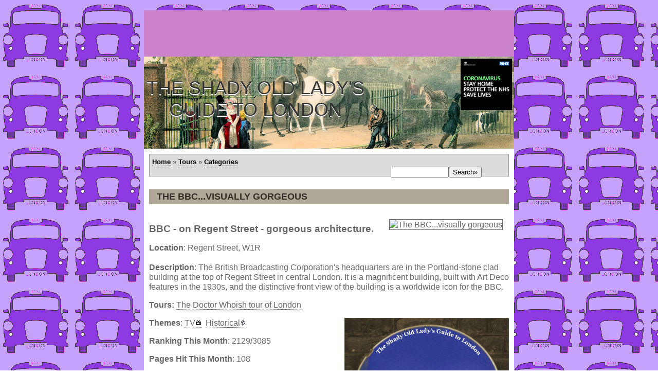

--- FILE ---
content_type: text/html; charset=UTF-8
request_url: https://www.shadyoldlady.com/location/347
body_size: 4207
content:
<!DOCTYPE HTML PUBLIC "-//W3C//DTD HTML 4.01 Transitional//EN"
            "http://www.w3.org/TR/html4/loose.dtd">
<html lang="en">
<meta http-equiv="Content-Type" content="text/html; charset=iso-8859-1">
<META name="keywords" content="london, england, west end, city, uk, thames, river, south bank, piccadilly, covent garden, kings cross, tour, visit, tourist, tourism, guest, visitor, hotel, restaurant, stay, train, tube, underground, rent, theatre, tickets, events, whats on, gig, maps, photos, location, places to visit, place, where, see, book, guide, attraction">
<meta name="author" content="London History Tours, Adrian Sill, Jeremy Tipton">
<link rel="stylesheet" href="https://www.shadyoldlady.com/main2.css" type="text/css">
<title>The BBC...visually gorgeous</title>

 <!--<script type="text/javascript" language="javascript">

  if ((screen.width <= 800) and (if(location.hostname.match('m.shadyoldlady')) == NULL)
  {
    window.location = "http://m.shadyoldlady.com";
  }
</script>-->

<meta name="viewport" content="width=device-width, initial-scale=1">

<link rel="stylesheet" href="https://unpkg.com/leaflet@1.6.0/dist/leaflet.css"
   integrity="sha512-xwE/Az9zrjBIphAcBb3F6JVqxf46+CDLwfLMHloNu6KEQCAWi6HcDUbeOfBIptF7tcCzusKFjFw2yuvEpDL9wQ=="
   crossorigin=""/>
 <script src="https://unpkg.com/leaflet@1.6.0/dist/leaflet.js"
   integrity="sha512-gZwIG9x3wUXg2hdXF6+rVkLF/0Vi9U8D2Ntg4Ga5I5BZpVkVxlJWbSQtXPSiUTtC0TjtGOmxa1AJPuV0CPthew=="
   crossorigin=""></script>
   
<META name="description" content="BBC - on Regent Street - gorgeous architecture. on the Shady Old Lady's Guide to London.">
<link rel="stylesheet" type="text/css" href="http://www.shadyoldlady.com/css/tabcontent.css" />
<script type="text/javascript" src="http://www.shadyoldlady.com/jscript/tabcontent.js" language="javascript">

/***********************************************
* Tab Content script v2.2- © Dynamic Drive DHTML code library (www.dynamicdrive.com)
* This notice MUST stay intact for legal use
* Visit Dynamic Drive at http://www.dynamicdrive.com/ for full source code
***********************************************/

</script>
<!-- Global site tag (gtag.js) - Google Analytics -->
<script async src="https://www.googletagmanager.com/gtag/js?id=G-G432SW781J"></script>
<script>
  window.dataLayer = window.dataLayer || [];
  function gtag(){dataLayer.push(arguments);}
  gtag('js', new Date());

  gtag('config', 'G-G432SW781J');
</script>

</head>

<body>
<div id="header">

<script type="text/javascript" language="javascript">
    google_ad_client = "ca-pub-2226838549916361";
    google_ad_slot = "1092166892";
    google_ad_width = 728;
    google_ad_height = 90;
</script>
<!-- SOL: FEB 2017 -->
<script type="text/javascript"
src="//pagead2.googlesyndication.com/pagead/show_ads.js">
</script>


<script async src="//pagead2.googlesyndication.com/pagead/js/adsbygoogle.js" type="text/javascript"></script>
<script type="text/javascript">
  (adsbygoogle = window.adsbygoogle || []).push({
    google_ad_client: "ca-pub-2226838549916361",
    enable_page_level_ads: true
  });
</script>


<table cellpadding="4" width="720" cellspacing="0" style="background-image:
url('http://www.shadyoldlady.com/images/header_2020_5.jpg')" >
<tr>
<td valign="top" width="720">
<h1>The Shady Old Lady's Guide to London</h1>
<!--<a href="http://www.shadyoldlady.com"><img src="http://www.shadyoldlady.com/images/sol1.jpg" alt="London's Secret Locations, Uncovered by your tour guide the Shady Old Lady" width="468" height="60" border="0" align="left"></a>-->
</td>
<td valign="top" width="468">
<img src="http://www.shadyoldlady.com/images/stay.jpg" align="right" width="100"><br><br><br><br><br><br><br><br>&nbsp;
</td></tr>
</table>
 </div>

<div id="wrapper1"><!-- sets background to white and creates full length leftcol-->

	<!--<div id="wrapper2"> sets background to white and creates full length rightcol-->




	<div id="maincol"><!-- begin main content area -->


<!-- new top bar nav -->
	<div id="navbar"><a href="https://www.shadyoldlady.com">Home</a>  &raquo;  <a href="https://www.shadyoldlady.com/tour.php">Tours</a>  &raquo;  <a href="http://www.shadyoldlady.com/categories.php">Categories</a>
		<div id="search"><form method="post" name="search" id="search" action="https://www.shadyoldlady.com/searchresults.php"><input type="text" size="12" name="terms" value=""><input type="Submit" name="submit" value="Search&raquo;"></form></div>

	
	</div>


<!-- Begin Content Column -->
<div id="centercol">
<h4>The BBC...visually gorgeous</h4><br><img src="https://www.shadyoldlady.com/uploadi/photos/tv/347.jpg" alt="The BBC...visually gorgeous" align="right" vspace="10" border="1" bordercolor="black" hspace="12">	<h3>BBC - on Regent Street - gorgeous architecture.</h3>
	<p>
  <strong>Location</strong>: Regent Street, W1R<br><br>
  <strong>Description</strong>: The British Broadcasting Corporation's headquarters are in the Portland-stone clad building at the top of Regent Street in central London. It is a magnificent building, built with Art Deco features in the 1930s, and the distinctive front view of the building is a worldwide icon for the BBC.<br>

<p><strong>Tours: </strong><a href="../tour/750">The Doctor Whoish tour of London</strong></a></p>
  <strong>Themes</strong>:
  <a href="https://www.shadyoldlady.com/theme/tv">TV<img src="http://www.shadyoldlady.com/images/icons/tv.gif" alt="TV Theme" border="0"></a>&nbsp;&nbsp;<a href="https://www.shadyoldlady.com/theme/historical">Historical<img src="http://www.shadyoldlady.com/images/icons/historical.gif" alt="Historical Theme" border="0"></a>
		<table background="https://www.shadyoldlady.com/images/plaque_bg.jpg" height="296" width="320" cellspacing="30" cellpadding="30" align="right">
		<tr>
		<td>
			<center><strong><font style="line-height: 18pt" size=\"+3\" color=\"white\" face="georgia, verdana">The BBC...visually gorgeous</font></strong>
			<br /><br />
			<font color=#e2ebf8 face="georgia, verdana"><strong>BBC - on Regent Street - gorgeous architecture.</strong></font></center>
		</td>
		</tr>
		</table>

  <p><strong>Ranking This Month</strong>: 2129/3085</p>
  <p><strong>Pages Hit This Month</strong>: 108</p>
  <!--<strong>Link to This Page</strong>: <a href="http://www.shadyoldlady.com/location/347">http://www.shadyoldlady.com/location/347</a>-->
<br>
  <strong>Credits</strong>: http://www.miketodd.net/other/bhhistory/<br>
  </p>


        <p><strong>Your Comments</strong>:
        <form action="../comments_submit.php" METHOD="post">
		Name: <input type=text name=Author WIDTH=20 value=""><br>
        Email: <input type=text name=Email WIDTH=20 value=""><br>
		Your email will ONLY be used once, to confirm the publication of your comments. We value your contribution and privacy.<br>
            <textarea cols="48" rows="5" name="Comments"><Put your comments here></textarea>
            <br>Anti-spam Security: Please enter this code:<img src="https://www.shadyoldlady.com/CaptchaSecurityImages.php" /> 
<!--     <input id="security_code" name="security_code" type="text" /> -->
<script>
var refreshButton = document.querySelector(".refresh-captcha");
refreshButton.onclick = function() {
  document.querySelector(".captcha-image").src = '/CaptchaSecurityImages.php?' + Date.now();
}
</script>
    <!--<img src="captcha.php" alt="CAPTCHA" class="captcha-image"><i class="fas fa-redo refresh-captcha">&#8634;</i>-->
    <br>
    <input type="text" id="captcha" name="captcha_challenge" pattern="[A-Z]{6}">

            <input type=hidden name=LocationID value="347">
            <input type=submit value="SUBMIT&raquo;">
        </form>

		<br><br>
		<h3>Other places nearby:</h3>
		<br><a href="https://www.shadyoldlady.com/location/2901">Angela Lansbury was born here&raquo;, 1.7km</a><br><br><a href="https://www.shadyoldlady.com/location/2749">Frederick Bremer School&raquo;, 7.9km</a><br><br><a href="https://www.shadyoldlady.com/location/933">Paula Yates lived & died here&raquo;, 2.5km</a><br><br><a href="https://www.shadyoldlady.com/location/1963">John Logie Baird lived here&raquo;, 6.7km</a><br><br><a href="https://www.shadyoldlady.com/location/2351">The Apprentice House 2012&raquo;, 1.8km</a><br><br><a href="https://www.shadyoldlady.com/location/2041">Sherlock's Speedy Sarnie&raquo;, 0.6km</a><br><br><a href="https://www.shadyoldlady.com/location/347">The BBC...visually gorgeous&raquo;, 0km</a><br><br><a href="https://www.shadyoldlady.com/location/1223">Jamie's Naked Chef House&raquo;, 2.2km</a><br><br><a href="https://www.shadyoldlady.com/location/976">The Big Breakfast House&raquo;, 5.4km</a><br><br><a href="https://www.shadyoldlady.com/location/2102">BBC 'The Apprentice' House&raquo;, 0.6km</a><br>		<br>

<h3>Location Pinpointed:</h3>
<iframe width="425" height="350" frameborder="0" scrolling="no" marginheight="0" marginwidth="0" src="https://www.openstreetmap.org/export/embed.html?bbox=-0.1639,51.499,-0.1239,51.539&amp;layer=mapnik&amp;marker=51.519,-0.1439" style="border: 1px solid black"></iframe><br/><a href="https://www.openstreetmap.org/?mlat=51.519&amp;mlon=-0.1439#map=17/51.519/-0.1439">Open Street Maps&raquo;</a>, <a href="https://www.google.com/maps/search/?api=1&query=51.519,-0.1439">Google Maps&raquo;</a><br><br>
</div>

 
			
		<div id="footer"><!-- begin footer -->
			  
<h1>
pinpointing the forgotten and lost history of London
</h1>
<br>

	<a href="http://www.shadyoldlady.com">Shady Old Lady</a>  &raquo;&raquo;  <a href="http://www.lovewheels.com">Car Reviews</a> &raquo;&raquo; <a href="http://www.classictelly.com">Classic Telly</a>  &raquo;&raquo;  <a href="http://www.peckish.co.uk">Peckish</a>
    
    <P></P>
	
&copy; 2025 The Shady Old Lady, <a href="http://www.shadyoldlady.com/privacy.php">Privacy Policy</a>

<br>

<a href="http://www.php.net" target="php"><img src="http://www.shadyoldlady.com/images/phpbutton.gif" width="89" height="31" alt="Powered by some PHP" border="0"></a>
<br>&nbsp;
</div>
<P></P>
			    
		</div><!-- end footer -->
	
	</div><!-- end wrapper1 -->

</div><!-- end wrapper2 -->
   
</body>
</html>


--- FILE ---
content_type: text/html; charset=utf-8
request_url: https://www.google.com/recaptcha/api2/aframe
body_size: 267
content:
<!DOCTYPE HTML><html><head><meta http-equiv="content-type" content="text/html; charset=UTF-8"></head><body><script nonce="iWUC6lUmG4Cdlk6CSeY0Rw">/** Anti-fraud and anti-abuse applications only. See google.com/recaptcha */ try{var clients={'sodar':'https://pagead2.googlesyndication.com/pagead/sodar?'};window.addEventListener("message",function(a){try{if(a.source===window.parent){var b=JSON.parse(a.data);var c=clients[b['id']];if(c){var d=document.createElement('img');d.src=c+b['params']+'&rc='+(localStorage.getItem("rc::a")?sessionStorage.getItem("rc::b"):"");window.document.body.appendChild(d);sessionStorage.setItem("rc::e",parseInt(sessionStorage.getItem("rc::e")||0)+1);localStorage.setItem("rc::h",'1764015963840');}}}catch(b){}});window.parent.postMessage("_grecaptcha_ready", "*");}catch(b){}</script></body></html>

--- FILE ---
content_type: text/css
request_url: https://www.shadyoldlady.com/main2.css
body_size: 5173
content:
/* CSS Document */

body {
	background:#9343B9;
	text-align:center;
	margin:20px;
	padding:0;
	font:normal 1em/1.2em verdana,aria,sans-serif;
	color:#666;
	background: url(images/backgrounds/cab.png) repeat;
}
a {
	color:#000;
	text-decoration:none;
	border-bottom:1px dotted;
	}
a:hover {
	border-bottom:1px solid;
	color:#9343B9;
	}
#wrapper1 {
	position:relative;
	text-align:left;
	width:720px;
	margin:0px auto;
	background:#FFF;
	}
#wrapper2 {
	position:relative;
	text-align:left;
	width:720px;
	margin:0px auto;
	}
#header {
	background:#CB82CB;
	padding:0px;
	margin:0px auto;
	width:720px;
	text-align:center;
	color:#FFF;
	}
#header h1 {
	font-size:225%;
	}
#header h2 {
	font-size:200%;
	}
#header a:hover {
	color:#7A2875;
	}
#maincol {
	position:relative;
	margin:0;
	padding:10px;
	margin:0px auto;
	}
#leftcol { 
	position:relative;
	top:-10px;
	left:-10px;
	float:left;
	width:220px;  /* for IE5/WIN */
	voice-family: "\"}\"";
	voice-family:inherit;
	width:200px; /* actual value */
	margin:0 0 -10px 0;
	padding:10px;
	background:#ECB9E8;
	color:#000000;
	z-index:100;
	}
#rightcol {
	position:relative;
	top:-10px;
	right:-10px;
	float:right;
	width:220px;  /* for IE5/WIN */
	voice-family: "\"}\"";
	voice-family:inherit;
	width:200px; /* actual value */
	margin:0 0 -10px 0;
	padding:10px;
	background:#D7C4FA;
	color:#000000;
	z-index:99;
	}
#centercolhome {
	position:relative;
	padding:0 0 0 220px /* last value formerly240px*/;
	}

#centercol {
	position:relative;
	padding:0 0 0 0px /* last value formerly240px*/;
	}
	
#centercol a {
	color:#666;
	}
#centercol a:hover {
	border-bottom:1px solid;
	color:#9343B9;
	}
#footer {
	position:relative;
	top:1px;
	background:#7A2875;
	width:100%;
	clear:both;
	margin:0;
	padding:1% 0;
	text-align:center;
	color:#CCC;
	}
#navbar {
	border:1px solid #999999;
	background:#dcdcdc;
	font-weight: bolder;
	font-size:1vw;
	padding-bottom: 10px;
	margin-bottom: 25px;
	padding: 5px;
	height: 32px;
}
#search {
	font-size:1vw;
	width:240px;
	position: absolute;
	right: 0px;
	vertical-align: top;
}
	h2 {
		font-size:16px;
		padding-top:10px;
		text-transform:uppercase;
		color: #564b47;
		background-color: transparent;
	}


	h4 {
		font-size: 18px;
		text-transform:uppercase;
		text-align: left;
		color: #362b27;
		background-color: #B0A99a;
		padding:5px 15px;
		margin:0px
	}
	
	
/* for the map page	*/

#holder{
position:relative;
margin-top:20px;
}
#map {
height:460px;
border:1px solid #999999;
background:#dcdcdc;
width:400px;
position:absolute;
top:0;
left:270px;

}
#controls {
width:266px;
height:800px;
border:1px solid #999999;
padding:6px;
margin-left:12px;
}

/*shadow box */
div#borderrelated, div.shadow {
margin: 0 30px 10px 50px; padding: 0 5px 5px 0; background: #fff url(images/shadow.gif) no-repeat 100% 100%; 
height: 1%;
}

div#borderrelated div, div.shadow div {
margin: 0; padding: 10px 0;
border-width: 1px 0 0 1px; border-style: solid; border-color: #ccc;
}

.curlycontainer{
border: 1px solid #b8b8b8;
background:#ddd;
margin-bottom: 1em;
}

.curlycontainer .innerdiv{
background: transparent url(images/brcorner.gif) bottom right no-repeat;
left: 2px;
top: 2px;
padding: 1px 4px 15px 5px;
}

h1, h2 { 
margin-bottom: 0; 
padding-bottom: 0; 
} 

/*Credits: Dynamic Drive CSS Library */
/*URL: http://www.dynamicdrive.com/style/ */
.commentbox{
background-color: #ececec;
width: 450px;
padding: 10px;
}
.commentfooter{
background: url(images/commentbox_arrow.gif) 20px 0 no-repeat; /*20px 0 equals horizontal and vertical position of arrow. Adjust as desired (ie: 20px -5px).*/
padding-left: 58px;
padding-top: 1px;
margin-bottom: 2em;
color: #4A4A4A;
}

table.tour { 
	font: 80% Verdana, "New York", Arial, Helvetica, sans-serif;
	color: #000;
	background: #eee url(images/tour_bg.gif) bottom right no-repeat;
	text-align: left;
	border-collapse: collapse;
	border: 2px solid #27a0bd;
	border-top: none;	
}
table.tour a {
	text-decoration: underline;
	color: #105c6e;
}
table.tour a:visited {
	text-decoration: none;
}
table.tour a:hover, table.tour a:active {
	background-color: #008eb1;
	text-decoration: none;
	color: #eee;
}
thead th {
	font-size: 105%;
	color: #eee;
	background-color: #27a0bd;
	border-bottom: 2px solid #008eb1;
}
tbody {

}
tr.tour {
	vertical-align: top;
}
tr.tour,th.tour,td.tour {
	padding: .75em;
}
caption {
	height: 27px;
	color: white;
	text-align: left;
	background: #fff url(images/table_designs.jpg) no-repeat;
	background-position: 92% 0;
}
tr.odd td, tr.odd th {
	background-image: url(images/tealbg.gif);
	background-repeat: repeat;
}
tfoot th,tfoot td {
	padding: 0.2em .75em;
	color: #3a4e58;
	font-weight: bold;
	font-size: 105%;
}
tfoot th {
	text-align: right;
}


    .addthis_toolbox {
        height: 35px;
    }

h1 {
	margin: 1em 0 0.5em 0;
	color: #343434;
	font-weight: normal;
	font-family: 'Ultra', sans-serif;   
	font-size: 36px;
	line-height: 42px;
	text-transform: uppercase;
	text-shadow: 0 2px white, 0 3px #777;
}

